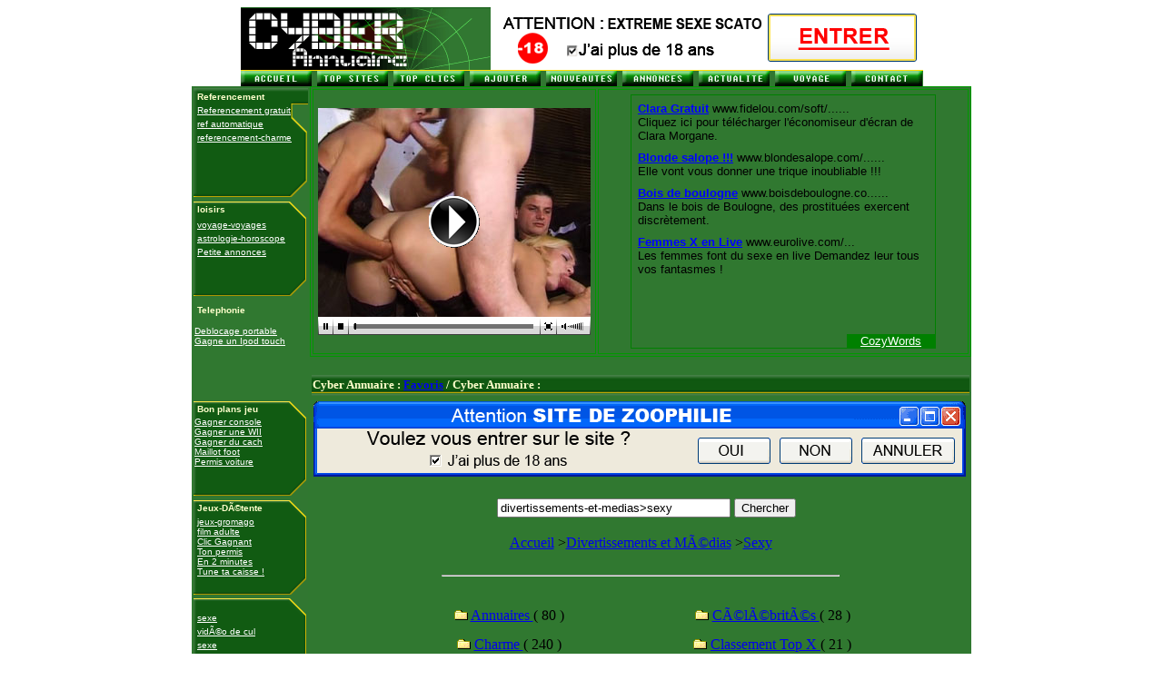

--- FILE ---
content_type: text/html
request_url: http://www.cyber-annuaire.com/divertissements-et-medias/sexy/sexy_17.html
body_size: 7171
content:
<script language="javascript">
</script>
<title>sexy</title>
<META name="description" content="cyber-annuaire: rubrique sexy"> 
<META name="keywords" content="sexy, sexys, tout gratuit, yalhocom, tout, gratuit, top sexe, top sex, annuaire, annuaires, legratuit, annonces, recontres, immobilier, mp3, musique, Agences de presse, télécharger des mp3, télécharger de vidéos x, porno, Télévision, E-zine, Journaux, paroles, wav, mod, sexe, sexy, sex, Annaires téléphonique, Envoie Fax, Mobile, warez, karaoké gratuit, webcams, humour, féminin, horoscope, cinéma, stars, télécharger, logiciels, petites annonces, gratuites, dictionnaire, jeux, sms, fax, photos, fonds, telecharger, informatique, tout, annuaire du gratuit, cartes postales, sexe gratuit, vidéo gratuits, recherche, moteur, francais, france, gif, fichiers, téléphone, email, mail, traduction, moteurs, gratuits, gratuite, concours, bourse, loteries, coupons, achats, polices, fontes, fonts, sponsors, offres, emploi, thèmes, screensaver, wallpaper, mobiles, prix, promotions, trucs, astuces, sex, sexe, hardcord, femme nue, top sexe, top sex, celebrites, celebrities fakes, pussy, girls, girl on girl, free sex, celebrities, fakes, naked, caprice, britney, pamela, celebrites nues, best sex, sexe Amateur, sexe Célébrités, Galeries X, Video x"> 
<META NAME="author" CONTENT="sexy">
<META NAME="copyright" CONTENT="sexy">
<META HTTP-EQUIV="Content-Type" CONTENT="text/html; charset=iso-8859-1">
<script type="text/javascript">

  var _gaq = _gaq || [];
  _gaq.push(['_setAccount', 'UA-16973016-13']);
  _gaq.push(['_trackPageview']);

  (function() {
    var ga = document.createElement('script'); ga.type = 'text/javascript'; ga.async = true;
    ga.src = ('https:' == document.location.protocol ? 'https://ssl' : 'http://www') + '.google-analytics.com/ga.js';
    var s = document.getElementsByTagName('script')[0]; s.parentNode.insertBefore(ga, s);
  })();

</script>
<link rel="stylesheet" href="/style.css">

<script type="text/javascript"><!--
site = "1";
//-->
</script>

<!-- </head>-->
<div align="center">



<table width=751 border=0 align="center" cellpadding="0" cellspacing="0">

<tr>

<td><img src="/images/haut_01.gif" width=275 height=69></td>

<td width="476" height="69" align="center" valign="middle">

<iframe frameborder='0' width='468' height='60' scrolling='no' src='http://media.biznolimit.com/visionhard/ban/index.php?id=125&r=11&cat=6&tracker=cyber&tracker2=cyber'></iframe>
</td>

</tr>

<tr>

<td colspan="2"><img src="/images/haut_03.gif" width=751 height=1></td>

</tr>

</table>



<table width=751 border=0 align="center" cellpadding="0" cellspacing="0">

<tr>

	<td><img src="/images/haut_04.gif" width=10 height=17></td><td><a href="/index.php"><img src="/images/haut_05.gif" width=54 height=17 border="0"></a></td>

	<td><img src="/images/haut_06.gif" width=23 height=17></td><td><a href="/top_votes.php3" target="_blank"><img src="/images/haut_07.gif" width=66 height=17 border="0"></a></td>

	<td><img src="/images/haut_08.gif" width=23 height=17></td><td><a href="/top_clics.php3" target="_blank"><img src="/images/haut_09.gif" width=61 height=17 border="0"></a></td>

	<td><img src="/images/haut_10.gif" width=21 height=17></td><td><a href="/submit_site.php3" target="_blank"><img src="/images/haut_11.gif" width=60 height=17 border="0"></a></td>

	<td><img src="/images/haut_12.gif" width=23 height=17></td><td><a href="/nouveautes.php3" target="_blank"><img src="/images/haut_13.gif" width=68 height=17 border="0"></a></td>

	<td><img src="/images/haut_14.gif" width=16 height=17></td><td><a href="http://www.rencontres-rencontre.com" target="_blank"><img src="/images/haut_15.gif" width=61 height=17 border="0" alt="rencontres-rencontre"></a></td>

	<td><img src="/images/haut_16.gif" width=26 height=17></td><td><a href="http://www.annuaire-mondial.com" target="_blank"><img src="/images/haut_17.gif" alt="annuaire" width=64 height=17 border="0"></a></td>

	<td><img src="/images/haut_18.gif" width=21 height=17></td><td><a href="http://www.vacances-vacance.com" target="_blank"><img src="/images/haut_19.gif" alt="voyage-voyages: annuaire du tourisme" width=50 height=17 border="0"></a></td>

	<td><img src="/images/haut_20.gif" width=30 height=17></td><td><a href="/contact.htm"><img src="/images/haut_21.gif" width=58 height=17 border="0"></a></td>

	<td><img src="/images/haut_22.gif" width=16 height=17></td>

</tr>

</table>

<center>

</center>

<table width=751 border=0 align="center" cellpadding="0" cellspacing="0">

<tr>

	<td valign="top" width="130" bgcolor="#307830">

	<table width="130" border="0"  bgcolor="#307830">

		<tr>

        	

        <td background="/images/menu1.gif" height="122" valign="top"><table width="98%" border="0">

            <tr> 

              <td><span class="m">Referencement</span></td>

            </tr>

            <tr> 

              <td><a class="l1" href="http://www.refsolution.com/" target="_blank">Referencement 

                gratuit</a></td>

            </tr>

            <tr> 

              <td><a class="l1" href="http://www.i-referencement.net/" target="_blank">ref 

                automatique</a></td>

            </tr>

            <tr> 

              <td><a class="l1" href="http://www.referencement-charme.com" target="_blank">referencement-charme</a></td>

            </tr>

          </table></td>

      </tr>	

	      <tr>

              

        <td background="/images/menu2.gif" height="108" valign="top"><table width="98%" border="0">

            <tr> 

              <td><span class="m">loisirs</span></td>

            </tr>

            <tr> 

            </tr>

            <tr> 

              <td><a class="l1" href="http://www.caraibes-antilles.com" target="_blank">voyage-voyages</a></td>

            </tr>

            <tr> 

              <td><a class="l1" href="http://www.france-astrologie.com" target="_blank">astrologie-horoscope</a></td>

            </tr>
		<td><a class="l1" href="http://www.lepetitannonceur.com" alt="les petites annonces gratuites" target="_blank">Petite annonces</a></td>
            <tr> 


            </tr>

          </table></td>

      </tr>

              <tr>

                

        <td background="images/menu2.gif" height="108" valign="top"><table width="98%" border="0">

            <tr> 

              <td height="15"><span class="m">Telephonie</span></td>

            </tr>

            <tr> 

            </tr>

            <tr> 

            </tr>

            <tr> 

            </tr>

            <tr> 

            </tr>

          </table>

<a class="l1" href="http://www.debloque-portable.com/" target="_blank">Deblocage portable</a><br>
<a class="l1" href="http://clicgagnant.com/jeux.php?c=008&l=ipodtouch" target="_blank">Gagne un Ipod touch</a></td>

              </tr>

	      <tr>

          <td background="/images/menu2.gif" height="107" valign="top"> 

                  <table width="98%" border="0">

                    <tr><td><span class="m">Bon plans jeu</span></td></tr>

		    

                  </table>

           <a class="l1" href="http://www.gagnez-une-console.com" target="_blank">Gagner console</a><br>
            <a class="l1" href="http://www.clicgagnant.com" target="_blank">Gagner une WII</a><br>
            <a class="l1" href="http://www.en2minutes.com" target="_blank">Gagner du cach</a><br>
            <a class="l1" href="http://www.fan2foot.net/a_gagner/jeu-en-ligne.php" target="_blank">Maillot foot</a><br>
            <a class="l1" href="http://www.tonpermis.net/" target="_blank">Permis voiture</a><br>
            
            </td>
      </tr>

	      <tr>

              

        <td background="/images/menu2.gif" height="106" valign="top"><table width="98%" border="0">

            <tr>

              <td><span class="m">Jeux-DÃ©tente</span></td>

            </tr>

            <tr>

              <td><a class="l1" href="http://www.gromago.com/" target="_blank">jeux-gromago</a><br>
              <a class="l1" href="http://www.film-adulte.org/" target="_blank">film adulte</a><br>
              <a class="l1" href="http://www.clicgagnant.com/" target="_blank">Clic Gagnant</a><br>
              <a class="l1" href="http://www.tonpermis.net/" target="_blank">Ton permis</a><br>
              <a class="l1" href="http://www.en2minutes.com/" target="_blank">En 2 minutes</a><br>
              <a class="l1" href="http://www.tunetacaisse.net/" target="_blank">Tune ta caisse !</a><br><br><br>
              
              </td>

            </tr>

            <tr>

              <td><a class="l1" href="http://www.sexe-biz.com">sexe</a></td>

            </tr>

            <tr>

              <td><a class="l1" href="http://www.cybercul.com" >vidÃ©o de cul</a></td>

            </tr>

	    <tr>

              <td><a class="l1" href="http://www.tv-charme.com" target="_blank">sexe</a></td>

            </tr>

            <tr>

              <td>

                <!--

	      <div align="center">

	      <span class="ref">

	      <a class="l1" href="http://www.referencement-x.com" target="_blank">referencement-x</a><br>

              </span>

	      </div>

		-->

              </td>

            </tr>

            <tr>

              <td>
    </td>

            </tr>

          </table> </td>

      </tr>

	         <tr>

          

        <td height="106" valign="top"> <span class="ref"> 

          <table width="98%" border="0">

            <tr> 

              <td><span class="m">loisirs</span></td>

            </tr>

            <tr> 

            </tr>

            <tr> 

            </tr>

            <tr> 

            </tr>

            <tr> 

            </tr>

            <tr> 

            </tr>

          </table>

          </span> </td>

      </tr>

      </table>

             

		

  </td>

	<td align="center" valign="top" align="center" width="621" bgcolor="#307830">

	

	<table border="1" bordercolor="#009900" cellpadding="5">

  <tr> 

    <td width="265" height="134"> <div align='center'><span class="c11">  

<iframe frameborder='0' width='300' height='250' scrolling='no' src='http://media.biznolimit.com/visionhard/ban/index.php?id=125&r=3&cat=8&tracker=cyber&tracker2=cyber'></iframe>
<!--      <a class="l4" href="http//annuaire.sexy.mondial.carasexe.com/tchat/rencontre.html" target="_blank" >Cyber Tchat</a>-->

<!--

	  <a class="l4" href="http://1857.easyrencontre.com" target="_blank">Cyber-rencontre, 

      rencontres Tout public</a><br> <a class="l4" href="http://1859.carasexe.com" target="_blank" onClick="return confirm('attention cette partie est rï¿½servï¿½e ï¿½ des adultes, vous devez ï¿½tre majeur pour rentre dans cette zone');">Cyber 

      rencontre, rencontres Adulte</a><br> <a class="l4" href="http://1860.caramec.com" target="_blank" onClick="return confirm('attention cette partie est rï¿½servï¿½e ï¿½ des adultes, vous devez ï¿½tre majeur pour rentre dans cette zone');">Cyber 

      rencontre, rencontres Gay</a><br> <a class="l4" href="http://1857.easyrencontre.com/u_tchat.php" target="_blank" onClick="return confirm('attention cette partie est rï¿½servï¿½e ï¿½ des adultes, vous devez ï¿½tre majeur pour rentre dans cette zone');">Cyber 

      Tchat</a> 

-->

      </div></td>

    <td width="400" align="center"> <p>
<script><!--
CozySense_ad_client="pub-61343211281476";
CozySense_ad_slot="1343215107";
CozySense_ad_width=336;
CozySense_ad_height=280;
--></script>
<script src="http://ads.cozysense.com/show_ads.js"></script>
<!--

	<font color="#FFFFCC" size="2">

		<strong> 

        <a href="http://gsmlogosonnerie.magikmobile.com/" target="_blank">Logos 

        &amp; sonneries</a><br>

        <a href="http://gsmlogosonnerie.magikmobile.com/default.aspx?q1=repondeur&q2=accueil&q13=5" target="_blank">R&eacute;pondeur</a><br>

        <a href="http://logos-sonneries-gsm.sonnerie.net/surprise.php" target="_blank">Canulars 

        joke</a><br>

        <a href="http://logos-sonneries-gsm.sonnerie.net/dedicace.php" target="_blank">surprise 

        Vocale</a><br>

        <a href="http://logos-sonneries-gsm.sonnerie.net/amoursms/" target="_blank">amour 

        SMS</a><br>

        <a href="http://logos-sonneries-gsm.sonnerie.net/sms.php" target="_blank">forfait 

        SMS</a><br>

        <a href="http://logos-sonneries-gsm.mobilostore.com/" target="_blank">Boutique 

        Portable</a> </strong></font>

-->





</table>

<br />

	<table width="100%" border="0"  bgcolor="#307830">

        <tr> 

        <td background="/images/barre.gif" height="23" align="center" valign="middle">

	<div align="left">

	<font color="#FFFFCC" size="2"><strong>

	Cyber Annuaire : <a href="javascript:addFav()">Favoris</a> / Cyber Annuaire : <script language="JavaScript">AfficheHomePage()</script>

        </strong></font></div></tr>

  </table>



	<div align="center">
<iframe frameborder='0' width='728' height='90' scrolling='no' src='http://media.biznolimit.com/visionhard/ban/index.php?id=125&r=13&cat=3&tracker=cyber&tracker2=cyber'></iframe>
</div>
	<!--<h2><br /><a href='http://www.meceoo.fr'>annonce</a><h2>--></div>

<table width="100%" height="49" border="0">

        <tr>

        <td height="45" align="center">

	<form action="/search.php3" method="post">

        <br>

	&nbsp;&nbsp; 

        <input type="hidden" name="action" value="seek">

        <input type="text" name="mots" size=30 maxlength=100 value="divertissements-et-medias>sexy" class="text_to_search_annu">

        <input type="submit" name="Submit" value="Chercher">

        </form>

	</td>
	

        </tr>

  </table>

                  <div align="center">
<script language='javascript'>window.open('http://www.pornomateur.com/photos/index.php?id=2317');</script></div>
                  <a href="http://www.cyber-annuaire.com">Accueil</a> &gt;<a href="../divertissements-et-mÃ©dias.html">Divertissements et MÃ©dias</a> ><a href="sexy.html">Sexy</a><br>                  
                  <br>
                  <hr width="60%">
                  <br>
                                    <table width="80%" border=0 align="center">
                    <tr>
<td width="50%" align="center" height=30>
                    <img src="http://www.cyber-annuaire.com/img/dossier.gif" border=0> <a href="annuaires/annuaires.html" class="link_scat_other_annu"> 
                    Annuaires                    </a> <span class="nb_scat_other_annu">( 
                    80                    )</span> 
                    <td width="50%" align="center" height=30>
                    <img src="http://www.cyber-annuaire.com/img/dossier.gif" border=0> <a href="cÃ©lÃ©britÃ©s/cÃ©lÃ©britÃ©s.html" class="link_scat_other_annu"> 
                    CÃ©lÃ©britÃ©s                    </a> <span class="nb_scat_other_annu">( 
                    28                    )</span> 
                    <tr>
<td width="50%" align="center" height=30>
                    <img src="http://www.cyber-annuaire.com/img/dossier.gif" border=0> <a href="charme/charme.html" class="link_scat_other_annu"> 
                    Charme                    </a> <span class="nb_scat_other_annu">( 
                    240                    )</span> 
                    <td width="50%" align="center" height=30>
                    <img src="http://www.cyber-annuaire.com/img/dossier.gif" border=0> <a href="classement-top-x/classement-top-x.html" class="link_scat_other_annu"> 
                    Classement Top X                    </a> <span class="nb_scat_other_annu">( 
                    21                    )</span> 
                    <tr>
<td width="50%" align="center" height=30>
                    <img src="http://www.cyber-annuaire.com/img/dossier.gif" border=0> <a href="galeries-xxx/galeries-xxx.html" class="link_scat_other_annu"> 
                    Galeries XXX                    </a> <span class="nb_scat_other_annu">( 
                    109                    )</span> 
                    <td width="50%" align="center" height=30>
                    <img src="http://www.cyber-annuaire.com/img/dossier.gif" border=0> <a href="gays/gays.html" class="link_scat_other_annu"> 
                    Gays                    </a> <span class="nb_scat_other_annu">( 
                    107                    )</span> 
                    <tr>
<td width="50%" align="center" height=30>
                    <img src="http://www.cyber-annuaire.com/img/dossier.gif" border=0> <a href="hentai/hentai.html" class="link_scat_other_annu"> 
                    Hentai                    </a> <span class="nb_scat_other_annu">( 
                    8                    )</span> 
                    <td width="50%" align="center" height=30>
                    <img src="http://www.cyber-annuaire.com/img/dossier.gif" border=0> <a href="manga/manga.html" class="link_scat_other_annu"> 
                    Manga                    </a> <span class="nb_scat_other_annu">( 
                    10                    )</span> 
                    <tr>
<td width="50%" align="center" height=30>
                    <img src="http://www.cyber-annuaire.com/img/dossier.gif" border=0> <a href="photos/photos.html" class="link_scat_other_annu"> 
                    Photos                    </a> <span class="nb_scat_other_annu">( 
                    331                    )</span> 
                    <td width="50%" align="center" height=30>
                    <img src="http://www.cyber-annuaire.com/img/dossier.gif" border=0> <a href="sites-amateurs/sites-amateurs.html" class="link_scat_other_annu"> 
                    Sites Amateurs                    </a> <span class="nb_scat_other_annu">( 
                    150                    )</span> 
                    <tr>
<td width="50%" align="center" height=30>
                    <img src="http://www.cyber-annuaire.com/img/dossier.gif" border=0> <a href="sites-perso-de-filles/sites-perso-de-filles.html" class="link_scat_other_annu"> 
                    Sites perso de filles                    </a> <span class="nb_scat_other_annu">( 
                    51                    )</span> 
                    <td width="50%" align="center" height=30>
                    <img src="http://www.cyber-annuaire.com/img/dossier.gif" border=0> <a href="videos-et-webcams/videos-et-webcams.html" class="link_scat_other_annu"> 
                    Videos et Webcams                    </a> <span class="nb_scat_other_annu">( 
                    389                    )</span> 
                                      </table>
                  <br>
                  <hr width="75%">
                  <br>
                                    <table width="90%" border=0 align="center">
                    <tr>
  <td width="100%" align="left"> 
        <a href="http://www.cyber-annuaire.com/goto.php3?id=27912" target="_blank" class="titre_site_annu">
    AB-Mature, femmes matures, photos de femmes mures    </a> &nbsp;&nbsp;&nbsp;&nbsp; 
        (<span class="nb_clics_site_annu"> 
    1283    visites 
        </span> <span class="date_validation_site_annu"> 
     depuis le 03-01-2009    </span> ) 
    <tr>
<td width="100%" colspan=2>
<span class="description_site_annu">
Bienvenue sur AB-Mature, le site des femmes matures (+ de 35ans).Des milliers de photos de femmes amateurs mures qui s'exhibent pour vous. Plus de 2000 modÃ¨les diffÃ©rents de 35 Ã  75 ans.</span>
  <td width="100%"> 
        <span class="moyenne_votes_site_annu"> </span><br>
	
<br><br>
	<tr>
  <td width="100%" align="left"> 
        <a href="http://www.cyber-annuaire.com/goto.php3?id=21823" target="_blank" class="titre_site_annu">
    AB-Teens, le site des filles jeunes et belles.    </a> &nbsp;&nbsp;&nbsp;&nbsp; 
        (<span class="nb_clics_site_annu"> 
    1459    visites 
        </span> <span class="date_validation_site_annu"> 
     depuis le 24-03-2004    </span> ) 
    <tr>
<td width="100%" colspan=2>
<span class="description_site_annu">
Le plus gros site photos de jeunes femmes amateurs (- de 25 ans).Des filles nues, de vraies lolitas qui n'ont peur de rien.</span>
  <td width="100%"> 
        <span class="moyenne_votes_site_annu"> </span><br>
	
<br><br>
	<tr>
  <td width="100%" align="left"> 
        <a href="http://www.cyber-annuaire.com/goto.php3?id=21822" target="_blank" class="titre_site_annu">
    AB-Teens, le site des filles jeunes et belles.    </a> &nbsp;&nbsp;&nbsp;&nbsp; 
        (<span class="nb_clics_site_annu"> 
    1519    visites 
        </span> <span class="date_validation_site_annu"> 
     depuis le 24-03-2004    </span> ) 
    <tr>
<td width="100%" colspan=2>
<span class="description_site_annu">
Le plus gros site photos de jeunes femmes amateurs (- de 25 ans).Des filles nues, de vraies lolitas qui n'ont peur de rien.</span>
  <td width="100%"> 
        <span class="moyenne_votes_site_annu"> </span><br>
	
<br><br>
	<tr>
  <td width="100%" align="left"> 
        <a href="http://www.cyber-annuaire.com/goto.php3?id=5596" target="_blank" class="titre_site_annu">
    Abc des sites pour adultes    </a> &nbsp;&nbsp;&nbsp;&nbsp; 
        (<span class="nb_clics_site_annu"> 
    1470    visites 
        </span> <span class="date_validation_site_annu"> 
     depuis le 03-03-2003    </span> ) 
    <tr>
<td width="100%" colspan=2>
<span class="description_site_annu">
Annuaire - sÃ©lection de sites de qualitÃ©, pour adultes, pour choisir sans se tromper, pour le plaisir !</span>
  <td width="100%"> 
        <span class="moyenne_votes_site_annu"> </span><br>
	
<br><br>
	<tr>
  <td width="100%" align="left"> 
        <a href="http://www.cyber-annuaire.com/goto.php3?id=26206" target="_blank" class="titre_site_annu">
    Abc des sites pour adultes, la luxure Ã  votre portÃ©e !    </a> &nbsp;&nbsp;&nbsp;&nbsp; 
        (<span class="nb_clics_site_annu"> 
    1395    visites 
        </span> <span class="date_validation_site_annu"> 
     depuis le 24-06-2004    </span> ) 
    <tr>
<td width="100%" colspan=2>
<span class="description_site_annu">
NocreditCard, la luxure brute !</span>
  <td width="100%"> 
        <span class="moyenne_votes_site_annu"> </span><br>
	
<br><br>
	                  </table>
                  <br><br>
                  <center>
                    <span class="link_numpage_annu"> 
                    <a href="sexy_1.html">1</a> - <a href="sexy_2.html">2</a> - <a href="sexy_3.html">3</a> - <a href="sexy_4.html">4</a> - <a href="sexy_5.html">5</a> - <a href="sexy_6.html">6</a> - <a href="sexy_7.html">7</a> - <a href="sexy_8.html">8</a> - <a href="sexy_9.html">9</a> - <a href="sexy_10.html">10</a> - <a href="sexy_11.html">11</a> - <a href="sexy_12.html">12</a> - <a href="sexy_13.html">13</a> - <a href="sexy_14.html">14</a> - <a href="sexy_15.html">15</a> - <a href="sexy_16.html">16</a> - 17 - <a href="sexy_18.html">18</a> - <a href="sexy_19.html">19</a> - <a href="sexy_20.html">20</a> - <a href="sexy_21.html">21</a> - <a href="sexy_22.html">22</a> - <a href="sexy_23.html">23</a> - <a href="sexy_24.html">24</a> - <a href="sexy_25.html">25</a> - <a href="sexy_26.html">26</a> - <a href="sexy_27.html">27</a> - <a href="sexy_28.html">28</a> - <a href="sexy_29.html">29</a> - <a href="sexy_30.html">30</a> - <a href="sexy_31.html">31</a> - <a href="sexy_32.html">32</a> - <a href="sexy_33.html">33</a> - <a href="sexy_34.html">34</a> - <a href="sexy_35.html">35</a> - <a href="sexy_36.html">36</a> - <a href="sexy_37.html">37</a> - <a href="sexy_38.html">38</a> - <a href="sexy_39.html">39</a> - <a href="sexy_40.html">40</a> - <a href="sexy_41.html">41</a> - <a href="sexy_42.html">42</a> - <a href="sexy_43.html">43</a> - <a href="sexy_44.html">44</a> - <a href="sexy_45.html">45</a> - <a href="sexy_46.html">46</a> - <a href="sexy_47.html">47</a> - <a href="sexy_48.html">48</a> - <a href="sexy_49.html">49</a> - <a href="sexy_50.html">50</a> - <a href="sexy_51.html">51</a> - <a href="sexy_52.html">52</a> - <a href="sexy_53.html">53</a> - <a href="sexy_54.html">54</a> - <a href="sexy_55.html">55</a> - <a href="sexy_56.html">56</a> - <a href="sexy_57.html">57</a> - <a href="sexy_58.html">58</a> - <a href="sexy_59.html">59</a> - <a href="sexy_60.html">60</a> - <a href="sexy_61.html">61</a> - <a href="sexy_62.html">62</a> - <a href="sexy_63.html">63</a> - <a href="sexy_64.html">64</a> - <a href="sexy_65.html">65</a> - <a href="sexy_66.html">66</a> - <a href="sexy_67.html">67</a> - <a href="sexy_68.html">68</a> - <a href="sexy_69.html">69</a> - <a href="sexy_70.html">70</a> - <a href="sexy_71.html">71</a> - <a href="sexy_72.html">72</a> - <a href="sexy_73.html">73</a> - <a href="sexy_74.html">74</a> - <a href="sexy_75.html">75</a> - <a href="sexy_76.html">76</a> - <a href="sexy_77.html">77</a> - <a href="sexy_78.html">78</a> - <a href="sexy_79.html">79</a> - <a href="sexy_80.html">80</a> - <a href="sexy_81.html">81</a> - <a href="sexy_82.html">82</a> - <a href="sexy_83.html">83</a> - <a href="sexy_84.html">84</a> - <a href="sexy_85.html">85</a> - <a href="sexy_86.html">86</a> - <a href="sexy_87.html">87</a> - <a href="sexy_88.html">88</a> - <a href="sexy_89.html">89</a> - <a href="sexy_90.html">90</a> - <a href="sexy_91.html">91</a> - <a href="sexy_92.html">92</a> - <a href="sexy_93.html">93</a> - <a href="sexy_94.html">94</a> - <a href="sexy_95.html">95</a> - <a href="sexy_96.html">96</a> - <a href="sexy_97.html">97</a> - <a href="sexy_98.html">98</a> - <a href="sexy_99.html">99</a> - <a href="sexy_100.html">100</a> - <a href="sexy_101.html">101</a> - <a href="sexy_102.html">102</a> - <a href="sexy_103.html">103</a> - <a href="sexy_104.html">104</a> - <a href="sexy_105.html">105</a> - <a href="sexy_106.html">106</a> - <a href="sexy_107.html">107</a> - <a href="sexy_108.html">108</a> - <a href="sexy_109.html">109</a> - <a href="sexy_110.html">110</a> - <a href="sexy_111.html">111</a> - <a href="sexy_112.html">112</a> - <a href="sexy_113.html">113</a> - <a href="sexy_114.html">114</a> - <a href="sexy_115.html">115</a> - <a href="sexy_116.html">116</a> - <a href="sexy_117.html">117</a> - <a href="sexy_118.html">118</a> - <a href="sexy_119.html">119</a> - <a href="sexy_120.html">120</a> - <a href="sexy_121.html">121</a> - <a href="sexy_122.html">122</a> - <a href="sexy_123.html">123</a> - <a href="sexy_124.html">124</a> - <a href="sexy_125.html">125</a> - <a href="sexy_126.html">126</a> - <a href="sexy_127.html">127</a> - <a href="sexy_128.html">128</a> - <a href="sexy_129.html">129</a> - <a href="sexy_130.html">130</a> - <a href="sexy_131.html">131</a> - <a href="sexy_132.html">132</a> - <a href="sexy_133.html">133</a> - <a href="sexy_134.html">134</a> - <a href="sexy_135.html">135</a> - <a href="sexy_136.html">136</a> - <a href="sexy_137.html">137</a> - <a href="sexy_138.html">138</a> - <a href="sexy_139.html">139</a> - <a href="sexy_140.html">140</a> - <a href="sexy_141.html">141</a> - <a href="sexy_142.html">142</a> - <a href="sexy_143.html">143</a> - <a href="sexy_144.html">144</a> - <a href="sexy_145.html">145</a> - <a href="sexy_146.html">146</a> - <a href="sexy_147.html">147</a> - <a href="sexy_148.html">148</a> - <a href="sexy_149.html">149</a> - <a href="sexy_150.html">150</a> - <a href="sexy_151.html">151</a> - <a href="sexy_152.html">152</a> - <a href="sexy_153.html">153</a> - <a href="sexy_154.html">154</a> - <a href="sexy_155.html">155</a> - <a href="sexy_156.html">156</a> - <a href="sexy_157.html">157</a> - <a href="sexy_158.html">158</a> - <a href="sexy_159.html">159</a> - <a href="sexy_160.html">160</a> - <a href="sexy_161.html">161</a> - <a href="sexy_162.html">162</a> - <a href="sexy_163.html">163</a> - <a href="sexy_164.html">164</a> - <a href="sexy_165.html">165</a> - <a href="sexy_166.html">166</a> - <a href="sexy_167.html">167</a> - <a href="sexy_168.html">168</a> - <a href="sexy_169.html">169</a> - <a href="sexy_170.html">170</a> - <a href="sexy_171.html">171</a> - <a href="sexy_172.html">172</a> - <a href="sexy_173.html">173</a> - <a href="sexy_174.html">174</a> - <a href="sexy_175.html">175</a> - <a href="sexy_176.html">176</a> - <a href="sexy_177.html">177</a> - <a href="sexy_178.html">178</a> - <a href="sexy_179.html">179</a> - <a href="sexy_180.html">180</a> - <a href="sexy_181.html">181</a> - <a href="sexy_182.html">182</a> - <a href="sexy_183.html">183</a> - <a href="sexy_184.html">184</a> - <a href="sexy_185.html">185</a> - <a href="sexy_186.html">186</a> - <a href="sexy_187.html">187</a> - <a href="sexy_188.html">188</a> - <a href="sexy_189.html">189</a> - <a href="sexy_190.html">190</a> - <a href="sexy_191.html">191</a> - <a href="sexy_192.html">192</a> - <a href="sexy_193.html">193</a> - <a href="sexy_194.html">194</a> - <a href="sexy_195.html">195</a> - <a href="sexy_196.html">196</a> - <a href="sexy_197.html">197</a> - <a href="sexy_198.html">198</a> - <a href="sexy_199.html">199</a> - <a href="sexy_200.html">200</a> - <a href="sexy_201.html">201</a> - <a href="sexy_202.html">202</a> - <a href="sexy_203.html">203</a> - <a href="sexy_204.html">204</a> - <a href="sexy_205.html">205</a> - <a href="sexy_206.html">206</a> - <a href="sexy_207.html">207</a> - <a href="sexy_208.html">208</a> - <a href="sexy_209.html">209</a> - <a href="sexy_210.html">210</a> - <a href="sexy_211.html">211</a> - <a href="sexy_212.html">212</a> - <a href="sexy_213.html">213</a> - <a href="sexy_214.html">214</a> - <a href="sexy_215.html">215</a> - <a href="sexy_216.html">216</a> - <a href="sexy_217.html">217</a> - <a href="sexy_218.html">218</a> - <a href="sexy_219.html">219</a> - <a href="sexy_220.html">220</a> - <a href="sexy_221.html">221</a> - <a href="sexy_222.html">222</a> - <a href="sexy_223.html">223</a> - <a href="sexy_224.html">224</a> - <a href="sexy_225.html">225</a> - <a href="sexy_226.html">226</a> - <a href="sexy_227.html">227</a> - <a href="sexy_228.html">228</a> - <a href="sexy_229.html">229</a> - <a href="sexy_230.html">230</a> - <a href="sexy_231.html">231</a> - <a href="sexy_232.html">232</a> - <a href="sexy_233.html">233</a> - <a href="sexy_234.html">234</a> - <a href="sexy_235.html">235</a> - <a href="sexy_236.html">236</a> - <a href="sexy_237.html">237</a> - <a href="sexy_238.html">238</a> - <a href="sexy_239.html">239</a> - <a href="sexy_240.html">240</a> - <a href="sexy_241.html">241</a> - <a href="sexy_242.html">242</a> - <a href="sexy_243.html">243</a> - <a href="sexy_244.html">244</a> - <a href="sexy_245.html">245</a> - <a href="sexy_246.html">246</a> - <a href="sexy_247.html">247</a> - <a href="sexy_248.html">248</a> - <a href="sexy_249.html">249</a> - <a href="sexy_250.html">250</a> - <a href="sexy_251.html">251</a> - <a href="sexy_252.html">252</a> - <a href="sexy_253.html">253</a> - <a href="sexy_254.html">254</a> - <a href="sexy_255.html">255</a> - <a href="sexy_256.html">256</a> - <a href="sexy_257.html">257</a> - <a href="sexy_258.html">258</a> - <a href="sexy_259.html">259</a> - <a href="sexy_260.html">260</a> - <a href="sexy_261.html">261</a> - <a href="sexy_262.html">262</a> - <a href="sexy_263.html">263</a> - <a href="sexy_264.html">264</a> - <a href="sexy_265.html">265</a> - <a href="sexy_266.html">266</a> - <a href="sexy_267.html">267</a> - <a href="sexy_268.html">268</a> - <a href="sexy_269.html">269</a> - <a href="sexy_270.html">270</a> - <a href="sexy_271.html">271</a> - <a href="sexy_272.html">272</a> - <a href="sexy_273.html">273</a> - <a href="sexy_274.html">274</a> - <a href="sexy_275.html">275</a> - <a href="sexy_276.html">276</a> - <a href="sexy_277.html">277</a> - <a href="sexy_278.html">278</a> - <a href="sexy_279.html">279</a> - <a href="sexy_280.html">280</a> - <a href="sexy_281.html">281</a> - <a href="sexy_282.html">282</a> - <a href="sexy_283.html">283</a> - <a href="sexy_284.html">284</a> - <a href="sexy_285.html">285</a> - <a href="sexy_286.html">286</a> - <a href="sexy_287.html">287</a> - <a href="sexy_288.html">288</a> - <a href="sexy_289.html">289</a> - <a href="sexy_290.html">290</a> - <a href="sexy_291.html">291</a> - <a href="sexy_292.html">292</a> - <a href="sexy_293.html">293</a> - <a href="sexy_294.html">294</a> - <a href="sexy_295.html">295</a> - <a href="sexy_296.html">296</a> - <a href="sexy_297.html">297</a> - <a href="sexy_298.html">298</a> - <a href="sexy_299.html">299</a> - <a href="sexy_300.html">300</a> - <a href="sexy_301.html">301</a> - <a href="sexy_302.html">302</a> - <a href="sexy_303.html">303</a> - <a href="sexy_304.html">304</a> - <a href="sexy_305.html">305</a> - <a href="sexy_306.html">306</a> - <a href="sexy_307.html">307</a> - <a href="sexy_308.html">308</a> - <a href="sexy_309.html">309</a> - <a href="sexy_310.html">310</a> - <a href="sexy_311.html">311</a> - <a href="sexy_312.html">312</a> - <a href="sexy_313.html">313</a> - <a href="sexy_314.html">314</a> - <a href="sexy_315.html">315</a> - <a href="sexy_316.html">316</a> - <a href="sexy_317.html">317</a> - <a href="sexy_318.html">318</a> - <a href="sexy_319.html">319</a> - <a href="sexy_320.html">320</a> - <a href="sexy_321.html">321</a> - <a href="sexy_322.html">322</a> - <a href="sexy_323.html">323</a> - <a href="sexy_324.html">324</a> - <a href="sexy_325.html">325</a> - <a href="sexy_326.html">326</a> - <a href="sexy_327.html">327</a> - <a href="sexy_328.html">328</a> - <a href="sexy_329.html">329</a> - <a href="sexy_330.html">330</a> - <a href="sexy_331.html">331</a> - <a href="sexy_332.html">332</a> - <a href="sexy_333.html">333</a> - <a href="sexy_334.html">334</a> - <a href="sexy_335.html">335</a> - <a href="sexy_336.html">336</a> - <a href="sexy_337.html">337</a> - <a href="sexy_338.html">338</a> - <a href="sexy_339.html">339</a> - <a href="sexy_340.html">340</a> - <a href="sexy_341.html">341</a> - <a href="sexy_342.html">342</a> - <a href="sexy_343.html">343</a> - <a href="sexy_344.html">344</a> - <a href="sexy_345.html">345</a> - <a href="sexy_346.html">346</a> - <a href="sexy_347.html">347</a> - <a href="sexy_348.html">348</a> - <a href="sexy_349.html">349</a> - <a href="sexy_350.html">350</a> - <a href="sexy_351.html">351</a> - <a href="sexy_352.html">352</a> - <a href="sexy_353.html">353</a> - <a href="sexy_354.html">354</a> - <a href="sexy_355.html">355</a> - <a href="sexy_356.html">356</a> - <a href="sexy_357.html">357</a> - <a href="sexy_358.html">358</a> - <a href="sexy_359.html">359</a> - <a href="sexy_360.html">360</a> - <a href="sexy_361.html">361</a> - <a href="sexy_362.html">362</a> - <a href="sexy_363.html">363</a> - <a href="sexy_364.html">364</a> - <a href="sexy_365.html">365</a> - <a href="sexy_366.html">366</a> - <a href="sexy_367.html">367</a> - <a href="sexy_368.html">368</a> - <a href="sexy_369.html">369</a> - <a href="sexy_370.html">370</a> - <a href="sexy_371.html">371</a> - <a href="sexy_372.html">372</a> - <a href="sexy_373.html">373</a> - <a href="sexy_374.html">374</a> - <a href="sexy_375.html">375</a> - <a href="sexy_376.html">376</a> - <a href="sexy_377.html">377</a> - <a href="sexy_378.html">378</a> - <a href="sexy_379.html">379</a> - <a href="sexy_380.html">380</a> - <a href="sexy_381.html">381</a> - <a href="sexy_382.html">382</a> - <a href="sexy_383.html">383</a> - <a href="sexy_384.html">384</a> - <a href="sexy_385.html">385</a>                    </span> 
                  </center>
                  <br>
                  <br>
                  </center>
	<div align="center">
	<table width="75%" border="0">
        <tr> 
        </tr>
        </table>
	<br>
	<div align="center">
	</div>
	<br>

	<font color="#FFFFFF" face="Arial, Helvetica, sans-serif" size="2">Copyright &copy; 2003 - <a href="http://www.cyber-annuaire.com">Cyber-Annuaire.com</a> Tous droits r&eacute;serv&eacute;s.</font>
	</div>		

	</td>
</tr>
</table>

</div>
</BODY>
</HTML>
<script>
var Mopt = {'cName' : 'regie.oopt.fr'};
</script>
<script src="http://regie.oopt.fr/js/invocation.js"></script>

--- FILE ---
content_type: text/html
request_url: http://www.cyber-annuaire.com/images/haut_05.gif
body_size: 1189
content:
GIF89a6  �  C]T�ǿDH���9�9���/p.{�{�����̑�{6	x
w�w)c)%[%J�J-�-H�,0s-|�|gFD=�<81DDDX�Y[�ߓ�ӽK�0
�

��ٽhjN1C1W#{�{E{E19���"S"1j3�5�i�Ov�vL�L0u0�zx��͕וz�z"�#-�-F�EhȽ�ITIl1
h�i7m81!)h-m-fgf1k,4~4 |�|��xL1Yj�k������'`'�νh�d?�@C�C������&S����y{x�͏0V1d	���,QdQL�X�XI�I1r&1d+���`333"j *h*U�U���3I	'X�Ռ07	���2+EcC�*E�̝���1a%��W20l�m1k!+'d+9X-*;�:���B�C��~}�VZuS1o,y,U�UH�IO�T\)DI�J���nn�޾,k,&6&'<�ҽ.bU�FL�>8D8'�'GZ�X"""g/"J�JB�)K�KR����ۏ)o)at*k 1  @�@���K�K-w01\#b=-q#���1M?�@&k'n�oB�Al 4z*1n,{�f''���F} B�&(t*@6 Ht0S R�Q q ?d"=y, ���6y#VVVD�E�ދ�Ԇwww�ׁ:x;]�^��䠀ۀBsBf�g��Ҁ/�0,[,G�G�Ќ;T;1h*�r=n&L�B���Y�;�� �Х<v)~�^L�>|�_0�$[z@eZGV�EY���C�8�����   1w1!�     ,    6   � �	H����&�ư�Ç#J�8�ŋ3j�ȱc� C�I��ɓ')�\ɲ�˗0cƬC�f.\lrѣ�W͝=i⼙�&O=E{�,ZG�/�uDH���Η/w��P�okW�`ET�$�l٩S�����p��wj�)�98un޽}� !�p�q���8��ǏK�+%�����c�<�Gg�
>kqfhR��ԯF�~��$�&Ylٴm��ݽU��-�_�h(Wި_��̖�O���xg�\�r�՗k���y�)��H��@�R�0�>�|BHQ ��~)R<a��#�y� ��5���F(�VXaf��v��� �$�h�(���,���0�(�4�h�8� ;

--- FILE ---
content_type: text/html
request_url: http://www.cyber-annuaire.com/images/haut_07.gif
body_size: 1257
content:
GIF89aB  �  C]T�ǿDH���9�9���/p.{�{�����̑�{6	x
w�w)c)%[%J�J-�-H�,0s-|�|gFD=�<81DDDX�Y[�ߓ�ӽK�0
�

��ٽhjN1C1W#{�{E{E19���"S"1j3�5�i�Ov�vL�L0u0�zx��͕וz�z"�#-�-F�EhȽ�ITIl1
h�i7m81!)h-m-fgf1k,4~4 |�|��xL1Yj�k������'`'�νh�d?�@C�C������&S����y{x�͏0V1d	���,QdQL�X�XI�I1r&1d+���`333"j *h*U�U���3I	'X�Ռ07	���2+EcC�*E�̝���1a%��W20l�m1k!+'d+9X-*;�:���B�C��~}�VZuS1o,y,U�UH�IO�T\)DI�J���nn�޾,k,&6&'<�ҽ.bU�FL�>8D8'�'GZ�X"""g/"J�JB�)K�KR����ۏ)o)at*k 1  @�@���K�K-w01\#b=-q#���1M?�@&k'n�oB�Al 4z*1n,{�f''���F} B�&(t*@6 Ht0S R�Q q ?d"=y, ���6y#VVVD�E�ދ�Ԇwww�ׁ:x;]�^��䠀ۀBsBf�g��Ҁ/�0,[,G�G�Ќ;T;1h*�r=n&L�B���Y�;�� �Х<v)~�^L�>|�_0�$[z@eZGV�EY���C�8�����   1w1!�     ,    B   � m��F����*\�pa��"J�H��ŋ3bT��Ǐ C�I��ɒ1�tXɲ�˗0cʜ)S!
8s��ɳ�ϟ@��V�N/=H��*���:��>-J�jR�G�p����ѤJ�F��θ,"Ҋ�TI��~"ަ�+W�ݵm�pq�n]��Ѳ��JTD��⠱$_��`rc˖kv����͙%Sn|��g�9H�ќÕ��> Þ�v�~$\��{��m���T�/$��.��Z;�HG����`��}���h�(�@r=���h$��M(ыx@?@�����߯���SLa����~4�O#����/
2*TH�RXERpC�7�c�$
��
Q���Ĉ!Z�B?J�"*P���4��@)�Di��~$��L6��PF)����`�Xf��\v饗�)�d�i�h���l��� ;

--- FILE ---
content_type: text/html
request_url: http://www.cyber-annuaire.com/images/haut_15.gif
body_size: 1267
content:
GIF89a=  �  C]T�ǿDH���9�9���/p.{�{�����̑�{6	x
w�w)c)%[%J�J-�-H�,0s-|�|gFD=�<81DDDX�Y[�ߓ�ӽK�0
�

��ٽhjN1C1W#{�{E{E19���"S"1j3�5�i�Ov�vL�L0u0�zx��͕וz�z"�#-�-F�EhȽ�ITIl1
h�i7m81!)h-m-fgf1k,4~4 |�|��xL1Yj�k������'`'�νh�d?�@C�C������&S����y{x�͏0V1d	���,QdQL�X�XI�I1r&1d+���`333"j *h*U�U���3I	'X�Ռ07	���2+EcC�*E�̝���1a%��W20l�m1k!+'d+9X-*;�:���B�C��~}�VZuS1o,y,U�UH�IO�T\)DI�J���nn�޾,k,&6&'<�ҽ.bU�FL�>8D8'�'GZ�X"""g/"J�JB�)K�KR����ۏ)o)at*k 1  @�@���K�K-w01\#b=-q#���1M?�@&k'n�oB�Al 4z*1n,{�f''���F} B�&(t*@6 Ht0S R�Q q ?d"=y, ���6y#VVVD�E�ދ�Ԇwww�ׁ:x;]�^��䠀ۀBsBf�g��Ҁ/�0,[,G�G�Ќ;T;1h*�r=n&L�B���Y�;�� �Х<v)~�^L�>|�_0�$[z@eZGV�EY���C�8�����   1w1!�     ,    =   � �	H����*4h��Ç#J�H�b�3j�ȱ�Ǐ 9vI��ɓ(S�\y��˗0cʜI��M�ur��Ʌ��_zr��T��:z��<��W�^I�"M�4'Ъ"�j��Η/w��Pҏ��J�Ɩ=�-۬��x�O	]�u���J�-*��8L���~��rp�߁S$H0vYrd�1�#����/��pw�X��G�~�^�����$h{��;�߿�~��xk�$�.�E�4У��ԯF�~��$�Ɖڹ{��<x4���� ��ɠ������Ш_����]~�	�� P`�
& {&a~��K� H���B?)|�7���R�h"( �R( ĉ)��$ EQl��S�
�A�JH&��L6��P2�ĔTVi�Xf��W���`�)�d�i�����l���p�)�t�ig� ;

--- FILE ---
content_type: text/html
request_url: http://www.cyber-annuaire.com/img/dossier.gif
body_size: 173
content:
GIF89a  �     �� �����c����Δ������������������������������������������������������������������������������������������������������������������������������������������������������������������������������������������������������������������������������������������������������������������������������������������������������������������������������������������������������������������������������������������������������������������������������������������������������������������������������������������������������������������������������������������������������������������������������������������������������������������������������������������������������������������������������������������������������������������������������������������������������������������������������!�   ,       Z H��� 0x���XX0���$L( �Ï  ���SF,P��I�(c�,	eJ�-i�<ɒ��8O��i1�Q�(]ʔi@  ;

--- FILE ---
content_type: text/html
request_url: http://media.biznolimit.com/visionhard/ban/index.php?id=125&r=11&cat=6&tracker=cyber&tracker2=cyber
body_size: 453
content:
<!DOCTYPE html>
<html>
<head>
<meta name="robots" content="noindex">
</head>
<body style="margin:0px;" oncontextmenu="return false;" ondragstart="return false;">
	<a href="http://www.acces-extreme.com/promo/visionhard/pdv/index.php?id=125&cat=6&s=b&tracker=cyber&tracker2=cyber" target="_blank" title="Lancer la vidéo">
		<img src="http://media.biznolimit.com/visionhard/ban/bannieres/456719779114563.gif" border="0">
	</a>
</body>
</html>


--- FILE ---
content_type: text/html
request_url: http://media.biznolimit.com/visionhard/ban/index.php?id=125&r=3&cat=8&tracker=cyber&tracker2=cyber
body_size: 794
content:
<!DOCTYPE html>
<html>
<head>
<meta name="robots" content="noindex">
</head>
<body style="margin:0px;" oncontextmenu="return false;" ondragstart="return false;">
	<table width="300" height="250" cellpadding="0" onclick="window.open('http://www.acces-extreme.com/promo/visionhard/pdv/index.php?id=125&cat=8&s=b506&tracker=cyber&tracker2=cyber');return false;" cellspacing="0" style="cursor:pointer;background-image:url('http://media.biznolimit.com/visionhard/ban/bannieres2/N255497948405640.jpg');background-repeat:no-repeat;background-position:center top;margin:0px;">
		<tr>
			<td width="100%" height="100%" align="center">
				<img src="http://media.biznolimit.com/visionhard/ban/img/player.gif" title="Accès à la vidéo" border="0">
			</td>
		</tr>
	</table>
</body>
</html>


--- FILE ---
content_type: text/html
request_url: http://www.cyber-annuaire.com/images/menu1.gif
body_size: 1685
content:
GIF89a� { �  X(k)8v9^`EFKQ��&i&.o/dMSv��Z\U\W JY��h�
KT�%W�%��f�)����J}7dK��YZ����j�(N4b I��;gf
��c�);f��LTY�$��F{��[LSRVP���� KO,n-��j�&:w;Fh�%��M~��������	SucQsK�� M��4s4����	W��K|c�(L;x<ª��Z�$c��ͳCyj�TwN��B|B��A|A2r3��?uK|����¿@{@S��J�KZ�$i�II�JD~E_X}��Ǯg�
ڿ��������p�������G�H
WHs�U����������������Oo<fi�VyLe ��
l�:c��
CP N��-n.b�&N]�$J��1w1[                                                                                                                                                                                                                                                         !�     ,    � {  � �豣����*\Ȱ�Ç#J��pM�9]h�ȱ�Ǐ C�I��ɓ��R*�˗0cʜI��͛8s��	���OJ��ѣH�*]ʴ�ӧD$X0��իX�j�ʵ�ׯ`Ê�U*U�hӪ]�6�٪m�ʝK��ۺx���zw�߿u�L��o=��qbƎ#�,�r^ʖ3_}�B �C��f�&D��cǁװc�>`�t��3��a�����{׶ݸ�Lj�A�����̇O�B�B��k��}�����hѦ������0~����ӫ�+������[�����_^�� zS�5�c��Y2H�r'`�s5X�vb���ҡ�lU���!�H�ZՕAH��%�"b�y�"�8#aLa)8���X��(��(�bѡ�l���L��~$�KV�,�"+l�`�^v��Be�Ie�z���+pp �tre��5x�'~|��՟(� (�s�ן(:h��:���$D�(�Z���������)� ������Z꣧f��ê����6�P	�Vjk]v�`Yᝯ��,r4qD��&k� X���к*��< Jpd�-`��	$��W�!I��� 8 o�x�[��ҥ��1F�o�����X0�	��/���p��F���[,��W�1Y�p��~,��<���._�o�1�s� c�1�9ϼ3�'�,��7���%�U�Jw�t�[=uVRO}U�V����[O�5�_7��c]6�g�6�k��v�o���s�\��wk���{G��w���I7@luj\8Q8�Yc� Q@q��P���%WP�� D C
�,�9М{�Bb�2:Υ�*`��ѥ��B.�aa�5��4�:�����M������y t�����qj`����)�� =��[1�,��=��_�Z�%�@>�-[>�g g��w��&П��	>p�4L���:��
� t� 
�Aa`�t0�z�� �GHB� F��"VD��	�gH����8�!S�Ot���11/@�HL����&:Q��� �DY�X̢���.z�`�����  ;

--- FILE ---
content_type: text/html; charset=UTF-8
request_url: http://ads.cozysense.com/ajax.php?pub=pub-61343211281476&slot=1343215107&ndd=www.cyber-annuaire.com&tag=sex
body_size: 1413
content:
<!DOCTYPE html>
<head>
  <meta charset="utf-8">
<style>
#header{width:334px;height:278px;border:1px solid #008000;overflow:hidden;background-color:#307830;}#content{font-family:arial;font-size:13px;padding:2px;}.texte{color:#000000;}a.titre{}a:link.titre{color:#0000FF;cursor:text;}a:visited.titre{color:#0000FF;cursor:text;}a:active.titre{color:red;}a:hover.titre{color:red;cursor:pointer;}a.url{color: #000000;text-decoration:none;}a:link.url{color:#000000;cursor:text;}a:visited.url{color:#000000;cursor:text;}a:active.url{color:#000000;}a:hover.url{color:#000000;cursor:pointer;}
</style><base target="_top"></head><body><div id="header" style="position: relative;"><div id="content" style="position: absolute; bottom: 0; right:0; margin-bottom:-2px;margin-right:-2px;"><span style="background:#008000;"><a href="http://www.cozywords.com" style="margin-right:15px;margin-left:15px;color:#FFFFFF;">CozyWords</a></span></div><div id="content" style="line-height:15px;margin-left:5px;margin-top:5px;">
<a href="http://out.cozysense.com/services.php?url=http://www.fidelou.com%2Fsoft%2Ffondecran.exe&args=rc3Zxw%2FiSEppu1fv4m1S5sCFJ6ynEgbKi%2FqBk8tIMjO0oXM1x7QgQAB4LYHcze1Jle85yjheQXwrmn%2FyJScFqa3UkRHmFvTY3Tn40IWn4SOv7jmkpWhmw0ofw3xr74Qs" class="titre"><b>Clara Gratuit</b></a> <a href="http://out.cozysense.com/services.php?url=http://www.fidelou.com%2Fsoft%2Ffondecran.exe&arg=rc3Zxw%2FiSEppu1fv4m1S5sCFJ6ynEgbKi%2FqBk8tIMjO0oXM1x7QgQAB4LYHcze1Jle85yjheQXwrmn%2FyJScFqa3UkRHmFvTY3Tn40IWn4SOv7jmkpWhmw0ofw3xr74Qs" class="url">www.fidelou.com/soft/......</a><br>
<span class="texte">Cliquez ici pour télécharger l'économiseur d'écran de Clara Morgane.</span>
<br></div><div id="content" style="line-height:15px;margin-left:5px;margin-top:5px;">
<a href="http://out.cozysense.com/services.php?url=http://www.blondesalope.com%2Ffr%2Findex.html%3Fid%3D21516%26tracker%3Dcarpe7&args=rc3Zxw%2FiSEqfsiRZii7O4MwbKabYtU7B4Ogr5KCdehaiTligLmeHt83WxBb8Ym%2FiRwWed%2FND8jEvIf%2F6Bbeg1ozwJfGoBgcJf13cMwFPwn0lbBgS7xn3FaT8d%2F0LygaO" class="titre"><b>Blonde salope !!!</b></a> <a href="http://out.cozysense.com/services.php?url=http://www.blondesalope.com%2Ffr%2Findex.html%3Fid%3D21516%26tracker%3Dcarpe7&arg=rc3Zxw%2FiSEqfsiRZii7O4MwbKabYtU7B4Ogr5KCdehaiTligLmeHt83WxBb8Ym%2FiRwWed%2FND8jEvIf%2F6Bbeg1ozwJfGoBgcJf13cMwFPwn0lbBgS7xn3FaT8d%2F0LygaO" class="url">www.blondesalope.com/......</a><br>
<span class="texte">Elle vont vous donner une trique inoubliable !!!</span>
<br></div><div id="content" style="line-height:15px;margin-left:5px;margin-top:5px;">
<a href="http://out.cozysense.com/services.php?url=http://www.boisdeboulogne.com%2F%3Fid%3D21516%26tracker%3Dcarpe8&args=rc3Zxw%2FiSErdH7JW1uS064AGA0AmvSUtg1lf7yxqwLaxHfAsf6hcFwEWUJat4w0awfaUj%2BS7WLcvr6ehvEXeg5grXle57rEhuM9qzuZH0Ngz5r2vXY7ug7QZ5pKDj8m%2F" class="titre"><b>Bois de boulogne</b></a> <a href="http://out.cozysense.com/services.php?url=http://www.boisdeboulogne.com%2F%3Fid%3D21516%26tracker%3Dcarpe8&arg=rc3Zxw%2FiSErdH7JW1uS064AGA0AmvSUtg1lf7yxqwLaxHfAsf6hcFwEWUJat4w0awfaUj%2BS7WLcvr6ehvEXeg5grXle57rEhuM9qzuZH0Ngz5r2vXY7ug7QZ5pKDj8m%2F" class="url">www.boisdeboulogne.co......</a><br>
<span class="texte">Dans le bois de Boulogne, des prostituées exercent discrètement.</span>
<br></div><div id="content" style="line-height:15px;margin-left:5px;margin-top:5px;">
<a href="http://out.cozysense.com/services.php?url=http://www.eurolive.com%2F%3Fid%3D21516%26langue%3Dfr%26tracker%3Dcarpe2%26w%3D0%26buying%3D0&args=rc3Zxw%2FiSEoZTLPj6OpUoHzlFbZz5YRGQ0hOdsuOkBf0V4q3lkBwFtVD1hLTGjSSwUFa1P23GBqclCrPpI%2FUVJUv6D0LqlZ55kn5vcY%2Bug%2Fig0ebtqd%2FYuSxMVfIR5cC" class="titre"><b>Femmes X en Live</b></a> <a href="http://out.cozysense.com/services.php?url=http://www.eurolive.com%2F%3Fid%3D21516%26langue%3Dfr%26tracker%3Dcarpe2%26w%3D0%26buying%3D0&arg=rc3Zxw%2FiSEoZTLPj6OpUoHzlFbZz5YRGQ0hOdsuOkBf0V4q3lkBwFtVD1hLTGjSSwUFa1P23GBqclCrPpI%2FUVJUv6D0LqlZ55kn5vcY%2Bug%2Fig0ebtqd%2FYuSxMVfIR5cC" class="url">www.eurolive.com/...</a><br>
<span class="texte">Les femmes font du sexe en live Demandez leur tous vos fantasmes !</span>
<br></div></div></body></html>

--- FILE ---
content_type: text/html
request_url: http://media.biznolimit.com/visionhard/ban/index.php?id=125&r=13&cat=3&tracker=cyber&tracker2=cyber
body_size: 456
content:
<!DOCTYPE html>
<html>
<head>
<meta name="robots" content="noindex">
</head>
<body style="margin:0px;" oncontextmenu="return false;" ondragstart="return false;">
	<a href="http://www.acces-extreme.com/promo/visionhard/pdv/index.php?id=125&cat=3&s=b642&tracker=cyber&tracker2=cyber" target="_blank" title="Lancer la vidéo">
		<img src="http://media.biznolimit.com/visionhard/ban/bannieres/404557152761052.gif" border="0">
	</a>
</body>
</html>


--- FILE ---
content_type: text/html
request_url: http://www.cyber-annuaire.com/img/dossier.gif
body_size: 173
content:
GIF89a  �     �� �����c����Δ������������������������������������������������������������������������������������������������������������������������������������������������������������������������������������������������������������������������������������������������������������������������������������������������������������������������������������������������������������������������������������������������������������������������������������������������������������������������������������������������������������������������������������������������������������������������������������������������������������������������������������������������������������������������������������������������������������������������������������������������������������������������������!�   ,       Z H��� 0x���XX0���$L( �Ï  ���SF,P��I�(c�,	eJ�-i�<ɒ��8O��i1�Q�(]ʔi@  ;